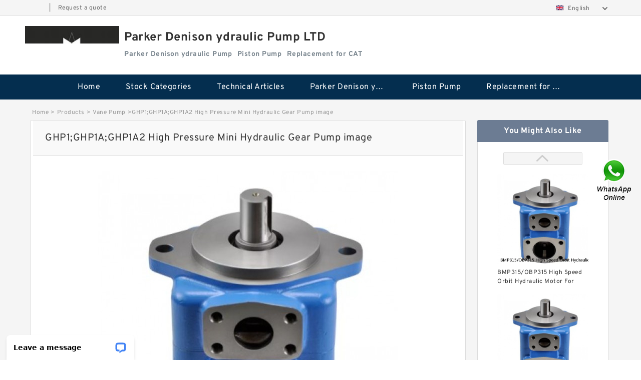

--- FILE ---
content_type: text/html; charset=UTF-8
request_url: https://www.dhaunsch.com/pic-721323.html
body_size: 11940
content:
<!DOCTYPE html PUBLIC "-//W3C//DTD XHTML 1.0 Transitional//EN" "http://www.w3.org/TR/xhtml1/DTD/xhtml1-transitional.dtd">
<html xmlns="http://www.w3.org/1999/xhtml" lang="en">
<head>

<meta http-equiv="Content-Type" content="text/html; charset=utf-8" />
<meta name="viewport" content="width=device-width, initial-scale=1.0, user-scalable=no, minimum-scale=1.0, maximum-scale=1.0"/>
<title>GHP1;GHP1A;GHP1A2 High Pressure Mini Hydraulic Gear Pump - Parker Denison ydraulic Pump LTD</title>
<meta name="keywords" content="GHP1;GHP1A;GHP1A2 High Pressure Mini Hydraulic Gear Pump, China Vane Pump manufacturer, Vane Pump supplier, Vane Pump for sale" />
<meta name="description" content="Buy GHP1;GHP1A;GHP1A2 High Pressure Mini Hydraulic Gear Pump from Parker Denison ydraulic Pump LTD，Vane Pump Distributor online Service suppliers." />
<link type="text/css" rel="stylesheet" href="/media/sets/m1-jixie1/common.css?v=2022052402" />
<link type="text/css" rel="stylesheet" href="/media/sets/m1-jixie1/msma.css?v=2022052402" /><link type="text/css" rel="stylesheet" href="/media/sets/m1-jixie1/shop.css?v=2022072601" />
<link type="text/css" rel="stylesheet" href="/media/sets/m1-jixie1/bootstrap.min.css" /></head>

<body>
<div class="lang-select">
<div class="container">
    <div class="lang-inner fl-clr">
        <ul>
            <li><span></span>|</li>
            <li><a href="/contactnow.html" rel="nofollow">Request a quote</a></li>
        </ul>
        <div class="select-flag" data-role="selectParent">
            <div class="select-box fl-clr" data-role="ShowParent">
                <span class="selectTxt" data-role="SearchShow"><img src="/media/langflags/en.png" width="16" height="11" />English</span>
                <i></i>
            </div>
            <div class="selectMenu" style="display:none;" data-role="ListType">
                <a href="https://www.dhaunsch.com/"><img src="/media/langflags/en.png" width="16" height="11" />English</a>            </div>
        </div>    </div>
</div>
</div>
<!--lang-select-->
<div class="header">
    <div class="head container">
        <div class="logo">
        <div class="col-xs-3 col-sm-2">
            <a href="/" class="shop-logo" title="Parker Denison ydraulic Pump LTD"><img src="https://www.dhaunsch.com/uploaded_images/39392.jpg" alt="Parker Denison ydraulic Pump LTD" /></a>
            </div>
            <div class="logo-right col-xs-9 col-sm-10">
                <span class="company-name">
                                <h1>Parker Denison ydraulic Pump LTD</h1>
                                </span>
                <span class="company-intro">
                                                                                <strong>Parker Denison ydraulic Pump</strong> &nbsp;
                                        <strong>Piston Pump</strong> &nbsp;
                                        <strong>Replacement for CAT</strong> &nbsp;
                                                        </span>
            </div>
        </div>
    </div>
    <!--head-->
</div>
<!--header--><div class="content">
<div class="nav">
       
            <ul>
                <li><a href="/">Home</a></li>
                <li><a href="/products.html">Stock Categories<!--<i></i>--></a>
                    <ul class="nav-list">
                                                <li><a href="https://www.dhaunsch.com/parker-denison-ydraulic-pump/">Parker Denison ydraulic Pump</a></li>
                                                                                                <li><a href="https://www.dhaunsch.com/piston-pump/">Piston Pump</a></li>
                                                                                                <li><a href="https://www.dhaunsch.com/replacement-for-cat/">Replacement for CAT</a></li>
                                                                                                <li><a href="https://www.dhaunsch.com/sauer-ydraulic-pump/">Sauer ydraulic Pump</a></li>
                                                                                                <li><a href="https://www.dhaunsch.com/vane-pump/">Vane Pump</a></li>
                                                                                                <li><a href="https://www.dhaunsch.com/water-pump/">Water Pump</a></li>
                                                                                                <li><a href="https://www.dhaunsch.com/yuken-hydraulic-pump/">Yuken Hydraulic Pump</a></li>
                                                                                                <li><a href="https://www.dhaunsch.com/original-hydraulic-pump/">Original Hydraulic Pump</a></li>
                                                                                                <li><a href="https://www.dhaunsch.com/kawasaki-ydraulic-pump/">Kawasaki ydraulic Pump</a></li>
                                                                                                <li><a href="https://www.dhaunsch.com/gear-pump/">Gear Pump</a></li>
                                                                                                <li><a href="https://www.dhaunsch.com/for-komatsu/">For Komatsu</a></li>
                                                                                                <li><a href="https://www.dhaunsch.com/eaton-vickers-ydraulic-pump/">Eaton Vickers ydraulic Pump</a></li>
                                                                                                <li><a href="https://www.dhaunsch.com/hydraulic-motor/">Hydraulic Motor</a></li>
                                                                                                <li><a href="https://www.dhaunsch.com/for-rexroth/">For Rexroth</a></li>
                                                                    </ul>
                </li>
                                    <li><a href="/news/">Technical  Articles</a></li>
                                                                                                <li><a href="https://www.dhaunsch.com/parker-denison-ydraulic-pump/">Parker Denison ydraulic Pump</a></li>
                                                                                                                        <li><a href="https://www.dhaunsch.com/piston-pump/">Piston Pump</a></li>
                                                                                                                        <li><a href="https://www.dhaunsch.com/replacement-for-cat/">Replacement for CAT</a></li>
                                                                                                                                                                                                                                                                                                </ul>
        <div class="dianji"><img src="/media/sets/m1-jixie1/t5.png"></div>
        <div class="there">
        	<div class="gbi">✖</div>
            <div class="thger">
                <p><a href="/">Home</p>
                <p><a href="/products.html">Stock Categories</a></p>
                                    <p><a href="/news/">Technical  Articles</a></p>
                                                                                                <p><a href="https://www.dhaunsch.com/parker-denison-ydraulic-pump/">Parker Denison ydraulic Pump</a></p>
                                                                                                                        <p><a href="https://www.dhaunsch.com/piston-pump/">Piston Pump</a></p>
                                                                                                                        <p><a href="https://www.dhaunsch.com/replacement-for-cat/">Replacement for CAT</a></p>
                                                                                                                                                                                                                                                                                                </div>
        </div>
     </div>
    <!--nav--><div class="container">
        <div class="crumb">
            <p><a href="/">Home</a>&gt;<a href="/products.html">Products</a>&gt;<a href="https://www.dhaunsch.com/vane-pump/">Vane Pump</a>&gt;<span>GHP1;GHP1A;GHP1A2 High Pressure Mini Hydraulic Gear Pump image</span></p>

        </div>
        <!--crumb-->
        <div class="product-img fl-clr">
            <div class="img-detail col-xs-12 col-sm-8 col-md-9">
                <div class="title">GHP1;GHP1A;GHP1A2 High Pressure Mini Hydraulic Gear Pump image</div>
                <div class="photo-show fl-clr">
                    <div class="img-tab">
                        <div class="big-box">
                            <ul>
                                <li class="current"><span><img src="https://www.dhaunsch.com/uploaded_images/t37974-ghp1-ghp1a-ghp1a2-high-pressure-mini-hydraulic-gear-pump.jpg" alt="GHP1;GHP1A;GHP1A2 High Pressure Mini Hydraulic Gear Pump #1 image" /></span></li>
                            </ul>
                        </div>
                        <div class="small-box">
                            <ul>
                                <li class="current"><img src="https://www.dhaunsch.com/uploaded_images/m37974-ghp1-ghp1a-ghp1a2-high-pressure-mini-hydraulic-gear-pump.jpg" alt="GHP1;GHP1A;GHP1A2 High Pressure Mini Hydraulic Gear Pump #1 small image" /></li>
                            </ul>
                        </div>
                    </div>
                </div>
                <div class="back-page"><a href="https://www.dhaunsch.com/vane-pump/721323.html"><i></i>Back to product page</a></div>
            </div>
            <div class="img-intro col-xs-12 col-sm-4 col-md-3">
                <div class="title">You Might Also Like</div>
                <div class="photo-list photo-big">
                    <div class="scrollArea">
                        <div class="img-list">
                            <ul>
                                <li><a href="https://www.dhaunsch.com/pic-721331.html" title="BMP315/OBP315 High Speed Orbit Hydraulic Motor For Drilling Machine"><img src="https://www.dhaunsch.com/uploaded_images/d37982-bmp315-obp315-high-speed-orbit-hydraulic-motor-for-drilling-machine.jpg" alt="BMP315/OBP315 High Speed Orbit Hydraulic Motor For Drilling Machine" /><i>BMP315/OBP315 High Speed Orbit Hydraulic Motor For Drilling Machine</i></a></li>
                                <li><a href="https://www.dhaunsch.com/pic-721330.html" title="Replacement Poclain Hydraulic Motor Parts MS25 Cam Ring Stator"><img src="https://www.dhaunsch.com/uploaded_images/d37981-replacement-poclain-hydraulic-motor-parts-ms25-cam-ring-stator.jpg" alt="Replacement Poclain Hydraulic Motor Parts MS25 Cam Ring Stator" /><i>Replacement Poclain Hydraulic Motor Parts MS25 Cam Ring Stator</i></a></li>
                                <li><a href="https://www.dhaunsch.com/pic-721329.html" title="China Eaton Char-lynn BMT/OMT 400CC Orbit Hydraulic Motor for Concrete Mixer"><img src="https://www.dhaunsch.com/uploaded_images/d37980-china-eaton-char-lynn-bmt-omt-400cc-orbit-hydraulic-motor-for-concrete-mixer.jpg" alt="China Eaton Char-lynn BMT/OMT 400CC Orbit Hydraulic Motor for Concrete Mixer" /><i>China Eaton Char-lynn BMT/OMT 400CC Orbit Hydraulic Motor for Concrete Mixer</i></a></li>
                                <li><a href="https://www.dhaunsch.com/pic-721328.html" title="101-1086-009/101-1086 BMPH250 Vibrating Motor Hydraulic"><img src="https://www.dhaunsch.com/uploaded_images/d37979-101-1086-009-101-1086-bmph250-vibrating-motor-hydraulic.jpg" alt="101-1086-009/101-1086 BMPH250 Vibrating Motor Hydraulic" /><i>101-1086-009/101-1086 BMPH250 Vibrating Motor Hydraulic</i></a></li>
                                <li><a href="https://www.dhaunsch.com/pic-721327.html" title="BMP250 Motor Drive shaft Hydraulic Orbit Motor"><img src="https://www.dhaunsch.com/uploaded_images/d37978-bmp250-motor-drive-shaft-hydraulic-orbit-motor.jpg" alt="BMP250 Motor Drive shaft Hydraulic Orbit Motor" /><i>BMP250 Motor Drive shaft Hydraulic Orbit Motor</i></a></li>
                                <li><a href="https://www.dhaunsch.com/pic-721326.html" title="BK10 Static Wet Hydraulic Brake for Elevating Work Platforms"><img src="https://www.dhaunsch.com/uploaded_images/d37977-bk10-static-wet-hydraulic-brake-for-elevating-work-platforms.jpg" alt="BK10 Static Wet Hydraulic Brake for Elevating Work Platforms" /><i>BK10 Static Wet Hydraulic Brake for Elevating Work Platforms</i></a></li>
                                <li><a href="https://www.dhaunsch.com/pic-721325.html" title="Replacement Shimadzu SGP1 Forklift Parts Hydraulic Pump"><img src="https://www.dhaunsch.com/uploaded_images/d37976-replacement-shimadzu-sgp1-forklift-parts-hydraulic-pump.jpg" alt="Replacement Shimadzu SGP1 Forklift Parts Hydraulic Pump" /><i>Replacement Shimadzu SGP1 Forklift Parts Hydraulic Pump</i></a></li>
                                <li><a href="https://www.dhaunsch.com/pic-721324.html" title="CBTL CBT Series Hydraulic Double Gear Pump"><img src="https://www.dhaunsch.com/uploaded_images/d37975-cbtl-cbt-series-hydraulic-double-gear-pump.jpg" alt="CBTL CBT Series Hydraulic Double Gear Pump" /><i>CBTL CBT Series Hydraulic Double Gear Pump</i></a></li>
                                <li><a href="https://www.dhaunsch.com/pic-721323.html" title="GHP1;GHP1A;GHP1A2 High Pressure Mini Hydraulic Gear Pump"><img src="https://www.dhaunsch.com/uploaded_images/d37974-ghp1-ghp1a-ghp1a2-high-pressure-mini-hydraulic-gear-pump.jpg" alt="GHP1;GHP1A;GHP1A2 High Pressure Mini Hydraulic Gear Pump" /><i>GHP1;GHP1A;GHP1A2 High Pressure Mini Hydraulic Gear Pump</i></a></li>
                                <li><a href="https://www.dhaunsch.com/pic-721322.html" title="CBT-F410;CBT-F412.5;CBT-F416;CBT-F420;CBT-F425;CBT-F432 Mini CBT Gear Pump"><img src="https://www.dhaunsch.com/uploaded_images/d37973-cbt-f410-cbt-f412-5-cbt-f416-cbt-f420-cbt-f425-cbt-f432-mini-cbt-gear-pump.jpg" alt="CBT-F410;CBT-F412.5;CBT-F416;CBT-F420;CBT-F425;CBT-F432 Mini CBT Gear Pump" /><i>CBT-F410;CBT-F412.5;CBT-F416;CBT-F420;CBT-F425;CBT-F432 Mini CBT Gear Pump</i></a></li>
                            </ul>
                        </div>
                    </div>
                    <div class="next-btn">
                        <a href="javascript:void(0)" class="prev"></a>
                        <a href="javascript:void(0)" class="next"></a>
                    </div>
                </div>
            </div> 
        </div>        <!--product-img-->
        <div class="product-detail">
            <div class="title"><h2>                                                                                                                                                                                                    GHP1;GHP1A;GHP1A2 High Pressure Mini Hydraulic Gear Pump Details
                        </h2></div>
            <ul>
                                                                                                                                                                                                    <li class="specifications-list"><label>Port Orientation - Shaft End:</label><span>0.875 in</span></li>
                                        <li class="specifications-list"><label>Major Diameter [Max:</label><span>13 Tooth Splined</span></li>
                                        <li class="specifications-list"><label>Pressure Port Size, Cover End:</label><span>2520VQ</span></li>
                                        <li class="specifications-list"><label>Port Orientation - Cover End:</label><span>1 3/8 in</span></li>
                                        <li class="specifications-list"><label>Shaft Dia.:</label><span>Double</span></li>
                                        <li class="specifications-list"><label>Pressure Port Size, Shaft End:</label><span>Buna-N</span></li>
                                        <li class="specifications-list"><label>Shaft End Pressure [Max:</label><span>2700</span></li>
                                        <li class="specifications-list"><label>Shaft Type:</label><span>0.715 in</span></li>
                                        <li class="specifications-list"><label>Pilot Type:</label><span>SAE B, 2 Bolt</span></li>
                                        <li class="specifications-list"><label>GPM @ 1,800 rpm, Cover End:</label><span>Single Shaft Seal</span></li>
                                        <li class="specifications-list"><label>Seal Material:</label><span>16/32</span></li>
                                        <li class="specifications-list"><label>Max. RPM [Max:</label><span>2700</span></li>
                                        <li class="specifications-list"><label>Controlled Flow Rate:</label><span>2700</span></li>
                                        <li class="specifications-list"><label>Relief Valve Setting:</label><span>N/A</span></li>
                                        <li class="specifications-list"><label>Port Type:</label><span>5 gal/min @ 1200 rpm, 7.5 gal/min @ 1800 rpm</span></li>
                                        <li class="specifications-list"><label>Model No.:</label><span>0.873 in</span></li>
                                        <li class="specifications-list"><label>Mounting:</label><span>0.872 in</span></li>
                                        <li class="specifications-list"><label>Shaft End Flow @ RPM:</label><span>N/A</span></li>
                                        <li class="specifications-list"><label>Integral Valve Configuration:</label><span>N/A</span></li>
                                        <li class="specifications-list"><label>Rotation:</label><span>N/A</span></li>
                                        <li class="specifications-list"><label>Cover End Pressure [Max:</label><span>12 gal/min @ 1200 rpm, 18 gal/min @ 1800 rpm</span></li>
                                        <li class="specifications-list"><label>GPM @ 1,800 rpm, Shaft End:</label><span>2520VQ12A5-11CC20LH</span></li>
                                        <li class="specifications-list"><label>Shaft Seal Type:</label><span>3000</span></li>
                                        <li class="specifications-list"><label>Mounting Flange:</label><span>3000</span></li>
                                        <li class="specifications-list"><label>Minor Diameter [Max:</label><span>7.5</span></li>
                                        <li class="specifications-list"><label>Pump Series:</label><span>18</span></li>
                                        <li class="specifications-list"><label>Shaft Length:</label><span>w/o Integral Valves</span></li>
                                        <li class="specifications-list"><label>Shaft Key:</label><span>Outlet 45° CW from Inlet</span></li>
                                        <li class="specifications-list"><label>Cover End RPM [Max:</label><span>Outlet Inline w/Inlet</span></li>
                                        <li class="specifications-list"><label>Port Size:</label><span>3/4 in Flange</span></li>
                                        <li class="specifications-list"><label>Manufacturer Part No.:</label><span>1 in Flange</span></li>
                                        <li class="specifications-list"><label>Weight:</label><span>1.1</span></li>
                        </ul>
        </div>
        <!--product-detail-->

        <div class="contact-us">
            <div class="title"><h3>Contact Us</h3></div>
            <div class="contact-info fl-clr">
                <div class="left-list col-xs-12 col-sm-12 col-md-4">
                    <img src="https://www.dhaunsch.com/uploaded_images/39392.jpg" alt="" />
                    <dl>
                        <dt>Parker Denison ydraulic Pump LTD</dt>
                    </dl>
                </div>
                <div class="right-list col-xs-12 col-sm-12 col-md-8">
                    <form action="/contactsave.html" id="form-inquiry" method="POST">
                    <ul class="fl-clr">
                        <li><label><i>*</i>Email</label><input type="text" class="txt1" id="email" name="email" value="" placeholder="Please Enter your Email Address" /></li>
                        <li><label><i></i>To</label>Parker Denison ydraulic Pump LTD</li>
                        <li><label><i>*</i>Subject</label><input type="text" class="txt1 txt-val" id="subject" name="subject" value="Inquiry About GHP1;GHP1A;GHP1A2 High Pressure Mini Hydraulic Gear Pump" /></li>
                        <li class="fl-clr"><label><i></i>Quick question</label><div class="select fl-clr">
                            <ul class="fl-clr">
                                <li class="select">
                                    <a class="select-box" id="slt2" onclick="boxOut(2)">
                                        <span class="selectTxt" id="selectTxt2">Quick question</span>
                                        <i class="select-btn"><a href="javascript:void(0)" class="search-btn"></a></i>
                                    </a>
                                    <span class="selectMenu" id="selectMenu2" style="display:none;">
                                       <a href="javascript:void(0)" onclick="getvalue('Quick question','2')">Quick question</a>
                                       <a href="javascript:void(0)" onclick="getvalue('I&#039;m very interested in your products; could you send me some detail reference information?','2')">I'm very interested in your products; could you send me some detail reference information?</a>
                                       <a href="javascript:void(0)" onclick="getvalue('Please send me detail product specification, thank you!','2')">Please send me detail product specification, thank you!</a>
                                       <a href="javascript:void(0)" onclick="getvalue('May I be an agency of your products,and what&#039;s yourterms?','2')">May I be an agency of your products,and what's yourterms?</a>
                                       <a href="javascript:void(0)" onclick="getvalue('We intend to purchase this product, would you please send me the quotation and minimum order quantity?','2')">We intend to purchase this product, would you please send me the quotation and minimum order quantity?</a>
                                    </span>
                                </li>
                            </ul>
                        </div>
                        <div class="tips">&nbsp;<em>This feature is Quick question function, select the corresponding question types, automatically enter the corresponding problem, remove your trouble of typing<i></i></em></div></li>
                        <li class="area-li"><label><i>*</i>Message</label>
                        <textarea class="area" id="area" name="message" placeholder="For the best results, we recommend including the following details:
-Self introduction
-Required specifications
-Inquire about price/MOQ"></textarea></li>
                    </ul>
                    <div class="send-btn"><a href="">Send Now</a></div>
                    </form>
                </div>
            </div>
        </div>    </div>
    <!--container-->
</div>
<!--content-->
<div style="clear:both; height:60px; width:100%;background-color:#f5f5f5;">&nbsp;</div>

<div class="footer">
<div class="container">
    <div class="foot">
        <ul class="col-xs-12 col-sm-12 col-md-6">
            <li><a href="/aboutus.html" rel="nofollow">About Us</a>|</li>
            <li><a href="/contactus.html" rel="nofollow">Contact Us</a>|</li>
            <li><a href="/directory.html">Site Map</a></li>
            <li><a href="/sitemap/product.xml">Sitemaps</a></li>
        </ul>
<p class="col-xs-12 col-sm-12 col-md-6">Parker Denison ydraulic Pump LTD. Copyright © 2017 - 2026 All Rights Reserved.</p>
    </div>
</div>
</div>   <div class="nav nav-fixed">
        <div class="navwidth">
            <ul>
                <li><a href="/">Home</a></li>
                <li><a href="/products.html">Stock Categories<!--<i></i>--></a>
                    <ul class="nav-list" style="width:228px;">
                                                <li><a href="https://www.dhaunsch.com/parker-denison-ydraulic-pump/">Parker Denison ydraulic Pump</a></li>
                                                                                                <li><a href="https://www.dhaunsch.com/piston-pump/">Piston Pump</a></li>
                                                                                                <li><a href="https://www.dhaunsch.com/replacement-for-cat/">Replacement for CAT</a></li>
                                                                                                <li><a href="https://www.dhaunsch.com/sauer-ydraulic-pump/">Sauer ydraulic Pump</a></li>
                                                                                                <li><a href="https://www.dhaunsch.com/vane-pump/">Vane Pump</a></li>
                                                                                                <li><a href="https://www.dhaunsch.com/water-pump/">Water Pump</a></li>
                                                                                                <li><a href="https://www.dhaunsch.com/yuken-hydraulic-pump/">Yuken Hydraulic Pump</a></li>
                                                                                                <li><a href="https://www.dhaunsch.com/original-hydraulic-pump/">Original Hydraulic Pump</a></li>
                                                                                                <li><a href="https://www.dhaunsch.com/kawasaki-ydraulic-pump/">Kawasaki ydraulic Pump</a></li>
                                                                                                <li><a href="https://www.dhaunsch.com/gear-pump/">Gear Pump</a></li>
                                                                                                <li><a href="https://www.dhaunsch.com/for-komatsu/">For Komatsu</a></li>
                                                                                                <li><a href="https://www.dhaunsch.com/eaton-vickers-ydraulic-pump/">Eaton Vickers ydraulic Pump</a></li>
                                                                                                <li><a href="https://www.dhaunsch.com/hydraulic-motor/">Hydraulic Motor</a></li>
                                                                                                <li><a href="https://www.dhaunsch.com/for-rexroth/">For Rexroth</a></li>
                                                                    </ul>
                </li>
                                    <li><a href="/news/">Technical  Articles</a></li>
                                                                                                <li><a href="https://www.dhaunsch.com/parker-denison-ydraulic-pump/">Parker Denison ydraulic Pump</a></li>
                                                                                                                        <li><a href="https://www.dhaunsch.com/piston-pump/">Piston Pump</a></li>
                                                                                                                        <li><a href="https://www.dhaunsch.com/replacement-for-cat/">Replacement for CAT</a></li>
                                                                                                                                                                                                                                                                                                </ul>
            <div class="dianji"><img src="/media/sets/m1-jixie1/t5.png"></div>
        <div class="there">
        	<div class="gbi">✖</div>
            <div class="thger">
                <p><a href="/">Home</p>
                <p><a href="/products.html">Stock Categories</a></p>
                                    <p><a href="/news/">Technical  Articles</a></p>
                                                                                                <p><a href="https://www.dhaunsch.com/parker-denison-ydraulic-pump/">Parker Denison ydraulic Pump</a></p>
                                                                                                                        <p><a href="https://www.dhaunsch.com/piston-pump/">Piston Pump</a></p>
                                                                                                                        <p><a href="https://www.dhaunsch.com/replacement-for-cat/">Replacement for CAT</a></p>
                                                                                                                                                                                                                                                                                                </div>
        </div>
        </div>
     </div>
<div class="container"><script charset="utf-8" language="javascript" type="text/javascript" src="/media/sets/m1-jixie1/jquery.min.js"></script>
<script charset="utf-8" language="javascript" type="text/javascript" src="/media/sets/m1-jixie1/qazy.js"></script>
<script charset="utf-8" language="javascript" type="text/javascript" src="/media/sets/m1-jixie1/jquery.cookie.min.js"></script>
<script charset="utf-8" language="javascript" type="text/javascript" src="/media/sets/m1-jixie1/jquery.base64.min.js"></script>
<script>
	$(function(){
		$(".dianji").click(function(){
			if($(".there").is(":hidden")){
				$(".there").show();
			}else{
				$(".there").hide();
			}
		})	
		$(".gbi").click(function(){
			$(".there").hide();
		})	
	})
</script>
<script charset="utf-8" language="javascript" type="text/javascript" src="/media/sets/m1-jixie1/product.js?t=201707191624"></script>
<!-- Start of LiveChat (www.livechat.com) code -->
<script>
window.__lc = window.__lc || {};
window.__lc.license = 11450548;
;(function(n,t,c){function i(n){return e._h?e._h.apply(null,n):e._q.push(n)}var e={_q:[],_h:null,_v:"2.0",on:function(){i(["on",c.call(arguments)])},once:function(){i(["once",c.call(arguments)])},off:function(){i(["off",c.call(arguments)])},get:function(){if(!e._h)throw new Error("[LiveChatWidget] You can't use getters before load.");return i(["get",c.call(arguments)])},call:function(){i(["call",c.call(arguments)])},init:function(){var n=t.createElement("script");n.async=!0,n.type="text/javascript",n.src="https://cdn.livechatinc.com/tracking.js",t.head.appendChild(n)}};!n.__lc.asyncInit&&e.init(),n.LiveChatWidget=n.LiveChatWidget||e}(window,document,[].slice))
</script>
<noscript><a href="https://www.livechat.com/chat-with/11450548/" rel="nofollow">Chat with us</a>, powered by <a href="https://www.livechat.com/?welcome" rel="noopener nofollow" target="_blank">LiveChat</a></noscript>
<!-- End of LiveChat code -->

<div style="position:fixed;z-index:999;cursor:pointer;right: 14px;top: 50%;transform: translateY(-50%);">
            <a href="javascript:window.location='https://api.whatsapp.com/send?phone=+6584259876&text='+document.title+' From '+document.URL" title="Contact Us">
            <div class="footer_webim">
                <img src="[data-uri]
FUlEQVR4Xu1cCZhVxZU+b9+6Xy/QzY4NNCCfIIugY0hURP0wgktwC5+KjsaNmJiQhMlMyKhZvgnB
xIkQ4xIn0SyKe0aNikFwRTQiIkKDLAJCN72/7tdvf3f+v27dx+u2sXnvNej49YX67r11T1Wd89ep
U6dO1WuRvqsPgS8kAoZhnIN0F1IN0qGuNnxYhXRHKpUa8XkAwnY0mYDgb6G9qTm3aaBEFqcAz+F0
OtM519MLBY4KYABqDdIp5NdmO9hkLBWV9mSb7A3tkv2RvdKRCokYhrgdAennHShVRSOlxFMqPof/
YDmAZ+AfANxvt9kH9wIGOVVxRAEDSPcjXYUkdrtdMRaKt8oHLe/Kq3Wr5KPoNtkZ2S4NiQMSS3aY
QAAJgupyuKXEVSLDPCNkuK9avlx+hhzfb7JU+gapelinrnct6E/OSeoCiI8YYBAmgaHjpPAEqyna
IC98/L/y2Md/lh3RGulIt4nH6ZIid1D8Tr+47C6IQVAJmkgqnZRIKiyhRAvuCfEYXhnsHiYz+s2S
ucMvl1ElY026VErVj3TEZMnG94g0kkwmjXQ6LS4XQEgb8vSeR2XZtl/IjvhW8bh8UuoqBVAlgIda
kgYJ7uDErgyVaZoMwwFlS4vNzneHxABec6xZ2uMdUiYDZN7QK+TGcYvE7fRIKpFEYZs4HI556KC/
FqBAPRbtdcASiYQCy+12K626bcO/yeP7H5JSv0/Kff3FYwsICABLls2GFnZlhMON2mkOUmW4gIlD
kraUtMWbpLatQSYWnSC3Hr9EplScLOlkWlJGip20COWW9Ch5ngS9Clg2WLtCH8r1r82X92PvyMji
4eK0u6FFGiQDupRl/E3eAZoyc2AJYBF0m5mhtM60b/qCOvLbx+GdYk845b8m/07OO+ZiSSVTJmhO
10wM0VV5YvKpxXoNsHjc1CyPxy2bmzbIZS/PlUajHramSpKwR4YNGpMRms1+QqeyvpKS9FkY6Ufi
jFGsLhc6oT5WK41trfKLKcvksuqrTdDSKfDh6TXZshF09kYvQLM+gN0Sr8crW5rfl0tXfU0abLVS
XTwCs19cCW4OL1MGKBAysjQmoznmgwmuZc3MPEt6Q2kmNVAkCrek3NFfUj6Rm9+6Sbzilwurvy7J
SFLi8bgBs9DroBVcIYD6CgB72evySGP8gFzy/Fz5Z2SdjCsfKUYKghEmbaOSRtK0XcDKDbfBHH5Z
XZZB5VO6UdPQxqlhC1K30y110XppD0fkyZnPyYmV06Uj0kEta4SD2783lMKqo2DAotEoLJJdXB6X
fO+Vm2T5h8tkQuUoTo7msAJYTrtTmuKN0h5tg2IVSdqWkBKvB05puXILOqOm1FGr4aFF7YQtwKNb
siO0U6o8o+Wl2W+KB/oWS8Q4+ZRhImjpLdAsq5pXfbFYbCGHIsF6ZfdquWvzctisgcK8JHynNOwJ
vYKPQnukVCrl55OWyV9PeVTuOelBqYCT3hQ+AJok7E7n1F1eVxrVBpKiBegdcDcG+QbLxubN8vO3
fywOl0McmFWhhc15CXeIQgVpWLgjbLgcLjGAymmPnyw1kc0yvKhSIIrSEhcYro83i08qZMWMx2RS
5aQMG49uf1Tmv3KpVJcMVh57JzvVw4jsOor5btXRnmiX9g6RlXNWysT+0yQajdA/uwLD88HeAC5v
DYtEIgsNjDuX2yWPbHtY3mxYDz+rRMIp9ryBmUqkNRmRhnCb3Db5JwosA1N+GjMYr3OGzZFq/0hp
irWA1rRHMXxjSuE5gZRE4nN2Yn6nd2gXNSyJlEDbXptXmlOt8tsNd6lh7bArLXugN8BiHXkDlkwl
l1K76DDev+kecXvAX9KmBIetVx5+U0dIppVNl69WnaP4TXESQD6Hlw8Fvj7yStnf2qZsGIeXQZeA
wsNzTyUSio75mFQOPlvDl3R6OBIsdgSBTMPnKHd65dmdz8rWls16cuktuAoATM10mJ3WHVgr79Vt
kWJ7QDFLu0VPPg4hEzC6pw4+WYJYBil7Q4G0hrD87OHnShCRieZYSGkZNSoN1UxCE1PQjiRAMJOZ
x2cCk+AzAct8J1hmZ8RB63Nh1ozXyUu7VovhQD5o29vbn+oN2PLSMDS+WC1m4MU9v/3viDY0isNw
QggKBkH18ABGUuIoV3ya0QU4GTrKkIAWjet/rMwbcYXUhdoBNrRKaYmpKQfvptaw7sxQZDsZOjPf
fMdwR9tOrD0dKZs8seUJ6YBNg5Flu+f2BmB5Oa7QkpsYfuFM+F7DJuUFYKmsZiybw65WiWSeziUF
UYBxOKr1oQken31ur4wMwgVJsKxeXfboi1nRxE86vqw7jXbYosNpl+3hzRKOtsO5rZBY9tq1AOTy
0jAIXEFjWheplZ31OxF6ISJAh+Bw6MH4mutBkf3hfRn2LGeTw8rn98relj2yfMMyKYZPlk5DCwCa
kdCJz90lAKLyee+S0phs8B+dJOJ3OeUjtP1+w1Zxup2d16JHGzC257I5YbBrZUfbDnHCfaCRp9ak
aMeAFD0FFxbJq3e9LrXttSrSQIPO5ISTeaD9gFz993+V3W27pAhGOq6GnKomc+ezlWijVOKo03d2
CMswTz3jrtb3nL0Z2YgY8t7+d5X60zY2NTXNLwArVTQ/DWNJqH99qAGuA8LKDgemdA47KhqGJOwH
1tswvh7Z2LhB1ux+Cb2spncIhQW6zyMPbfqrvFDzovQvDZizHcYlF1IElHdqIY21SnjmqoGTibKD
vJOGtDrPpDHz1ExLpMHD3tbdahamCwR/bMBRB6ylpcVh045mSwRgcfThHzUL8QplsxIqJeFpY9EE
w/Krdb9G5LQVAPqVUPFIXGaNOFuGVg6R1nAUWqFnR+UWmLMlBVYTiHqndukJpcvdNPiaXn+jkrFO
2rSWVJtarlrxtaMOWGlpqWnFaWCVeeVw4ILajLFTAHMmNA1w0A/XY+9bcs/au8XtdakgRXtHu4yp
HCNLpy+VSHNKoskE8qmZejjqIcZqD5msYZhNk1UulUZ0hOtZqn0vXvkPSTDqtSEEnRU9sINBB95V
cFDnu+Bu+EqdsviNxbAnG6Q0WKbC0e2t7XLx+Etk4eSbJdSEcIw9pTSy60X3hdVFEnFoWxKxe5XT
IwQqDERfEe1bFzqytceCPRDkBZiqE8yUB/qJHW6EipYCKW5GcDJwQnArUbSgxycJV0Kue+FaaUk0
STBQrIRPwfDdctZtMn/CfAk1xiQq2OxwwItCeTM5xIn621IRzIxOCUUT0oywTRrOqNuJdtCeo5uk
jDP3RMBauVdHdzgi0um/fGaA0Rb1L6+Uga5BSnAbGExDxbh3gdGl3gmiDf4QbUh5SUDW1q2TRSsX
id1tF7/bL+F4WHw2vyybfad894TvSFtLHNtwHYh+EAyC5ZCWWESGuqpkxZyH5a5Tl8tJ/aZLc1sE
wIXFibpdAFjRElwmPiOpoQheqjH0bVBpdmZZWRnXYQVd+WrY6gRmtWHFQ2R0v9Gw+5yByJQ5FO0E
SicyTcMPsaSsf0Du23i/3P7aUnHDtvmwgxQBIAFbkfzyrKXyx9kPoAOqpLaxFdoGjTMAXsIvS0/7
lcwefZ5cP/VGeWLu4/LAmQ/KuJLjpa6hDaC3K2ANpVHKHigQY+jEoqBPTho0TYwo+ctX1M745lUL
eusOzoqlzjKpKj8GAUF0JmyaCz3LIYId6c4JebRrxfC3ghUe+eHaf5ffb7hX3D439iY9EolH1FbZ
FRMulzXzXpaFU78v/lS5xA645Mdf/pFcMPYCiSFME+uISqWrQi6feJm8dPFq+c0Zv5UhviqJJGN0
GdQqQ4GGzorDe63yHSMDgwMwYyNMTiZ74cpraRQMBp8KtcKlwPWlISfKn2v+BNDsiAyAaQ5AGm/t
enTmESB7/UoDr1l1LUI5Ublx8k3ihH2KQehUNCpDigbLkhlLZP5xV8m25q1yPjQrEY9norexVAwz
AOyiq0hunHoDoiQuufYf3wA4XjWjUsVZPzv0hLKpEnDDz0OMH+vRf/YCXvk5rqbNN2NY54yeI8NL
hkvciJoGGMaYE4Gd924Sh0y5txj2r1gWvPItWbTm+xh8EfF6vcrOMKyciCfkuIpxcv7Y87BepbAc
UpgM0CFWUq4MrhbsUSICroacHTR2aHmEbgo2jS6cMFeFqg10oGHYZnymgIHxGdEYNKJ4mJw9cqa0
xhJKKBuEskMCMt5dcuAbJ4F+nmIZXF4qSzYulQv+doGs3feG2vxFZBQ2yQlv3YyFqaAIgOeMmQGM
hh2BS15P7nxUfEVEDG07oV0um7QlwjK5eIp8afB0SSDcRDckWFpcsMFXs2++qBcVFa1W+9dwThdM
+LYEnYh5YXMDMGG2gpH/1GQO2aArINX9B8jqxn/Iuc9+Vf7jjR9iT3Or2vClphIoJrWhq49O8Jkz
L4G8D3bwn03rpTJQBpOASAiyk0hh2K+rxl8u5f4KteJAfq8dHyjIEiKmPx4e+kZGHhau+abcUbNc
xvcbjOFJO3Y4XWESOQBuB8LZ+9tCMgDHm84afK7MHXGRTB4wWSq8A/SO+MH66jsOyB82/0l+tuFH
Ul7shwPtw7DFhgu0cB82Vqrdx8oL566UUneFcniLAt7D4ubwOT4cykPQtIfbDZ/bJw04RzH7hRlS
l9wDzYE3n1mSfBqvZkyL27Z0zDnLhjCcasNYd8ImjQkeL5NKTpCzh8+SIcGhED4sb+17Wx7D4ZYN
rW/JQH+5BHDyhwFLdlAMs+Guhjp5/MxHZPaoCyWMdarL7Vzscbt+WoCInYoWjHwkGqlBXGqMD4dN
7q+5W77z9vUysmRE1iTZzQ73IblngBFDGsB14LxYYzSEKEgU3r9bAg4MecyqbYk2+FkeGYBVhsNw
qUmBQnDC2NS4U26qXiBLv7JMYhGEDNELfl/vHhnIy63IlheM4jiODYIlZF39G+JDnN+LeBcWPoqM
XnauFxfvAcT6g0VF6tgAweORA9ZdHhgmbqxhVdwNuulGWzRvNc27ZWblTLnlxJ8jgouQENr3+wK5
N94DswUDhjjTEA9mt49ad8iaA8/KwOJK5W1jTjMB42pcX5kQSxcf7VA6aO1WBtxFOE9m1nNwD9Pc
9ySgNS07ZGJwstx7yu/VAT0eE8CM+0SuHXU49IUDRqkwM73a8JKEsMk80jNWhXh4OI5LIg4x5bNB
I3qru+mXeW1uHEaJAKztMjV4stw3/Q9weo8Rujr6TMXXDgeAXGkKAgz7hX/kcKR9f3rvCvF7A2qm
sjkRjkZmK45btsVDOJIZULOdedoQDqd1NsxcevYYrrG0yhLOiYhIM85q1IX2ycUD58lPp/1SKv2D
JIZ1qRPHQHv7AEo2qAV1Oo8U4fCa7GnfJbNePFECAexNQpua4X07oAGjAtUypWSq7OzYKa+3vApn
tRTryVINEJs23Y9uV1EEUnNHx1MdbAF5GIZ/X3i3BI1iWTT6Vrl09JVYkpkHT+DYvg9+JuSqNbnQ
F6RhKpCH/w9t+x/5oKFeqtIRGV8+Qc7qd47MHDhLTqo4BdpVrIbOH7f/Th7Z+4DsCm+TYk+J+B3F
6lQPN0Ro77rrOZr1JKIi3MSNpTrUEdAiW5lcNGCeLBizUEaVjkOIFs4qFu5up+tpu8MxJxfh86HN
W8Ow0XAvohLXxOMx+cYLl4mvxC1zhp8vMwafjVhXkckLNCKBTQ8nQz1QFzqcf9v7sLwCz/6dljcl
7UTcn5ODsnVUNdMf40VH1LzzaEFKqr3HyvT+p8k5g+bK+P6TVd3cy6R3jyjFFJRfnw8AuZbJGzAs
ftUkFklEJAzfqCJwcENGbbNxCNlstyK9i/erIdZsLs55cedofdObsi+6W3gWdlvbZqmN18LxRGQV
/1z4VwLnd3TRGBlTehzs3yA5PniClPn6mSCah89Y/3OITJydq9CfCT00zGCCW6EuAoh3/uLjkFtZ
+H6DKtPliiaiRmOk3qjt2GfUhj826jtqjbZYKFO3RY6tNLSBfSTDeOwzETrfRsHw1yzAANTd+dSD
cisIsgX4J1DUGaRRdIbxDtIx+bT1mZcB4weQfnMkGEG9E5EmHYm6++rsQ6APgT4E+hDoQ6APgT4E
+hD4AiCwfft2/pjauPTSSzv9YgLvK5i/YMGCZdlijhkzZg/SZubxjvRBITDcd999l69YsSLnk87g
69fkj0vMDRs2VBXCQ05lAdgQDdhTVsHXXnvtBM0MgcyEfCHcVczHfT6YHKHLPZRTg1nEp59++kus
A3WNyaUO8IewhXnAkOm5555Tf7ngSF6ZjdwBAwbU64bMYDyuO++88wdag3gUOhN6X7JkyS+gUR8D
xAf2799PoGXatGnrbr/99htJBwBeRAdUWPVAc84D/S5LsMWLF/+Y3+rq6gLMW7Vq1Wl8nzhx4hbk
eZigOXda9Khvte68TliAv0XMAO29vO/du7fTWhPlnmMd6Ngr0P5WPoP2t1YlAJjtMu+/mfgMug/R
1rRODXX3gh8r4GeaSti3+R2Vnc53CPcTVLIf4DzOfDR+mWbiSr4DpG/phj7CnQceVG+DAbXW1MMs
owXWd+ZDo0ZZ7xazLAMeXsnO19+2gMdMZ6L8BcwHXw9bIwG83mbJBtC9WXWos9VZbc/VvN/chUbx
CXl3WPV86h2EDUh7NdMvszA1BXkfgbFHmY/nbbRfYF4dbgAwyzVAy5HntHoN9I901xgAv470HM78
DvpT+Q7gv8N3tMc/3kGmm/GMkGr3F0B9TfM3CHQ8ZsjOXmNRozOqNRhpgHuRBmih5vUezTt+waVA
f4wKA5BLKB/zUP7YHkEDcS0TGjhfV6wMPfJ2gpk3aJizhdXfqFkGGivTANCOUDNv1QAMYjldNtPL
WoOpoTeRHm2qXuelwbZ6m/xcmM28xR/auMXK55BD2m69Z8mQCT9BE0/SAKnRAnp1Jh3gZDrGahu0
J/YIGIifRCWNAOdVVmSNZWoY85Hq+ayHL7VBzazaaKv6AcC3NQDn0RaBfh+10wJIq3sGYMtWde1R
AmjN0LqTONHwR1a2bHvIb9lJT16iO4ya/A1LcDxfozvzNtAxfKvKok6/rtutRxhHVs+xN6qmVYk1
BFmRBaBm/EqLgazhRJDUhXI8KcNeGw2h+bs/atst/AaG5/Fd96yi5+ShmeYE8IkLdVxsCanrUFp+
qASeZmie1ZBFhygNY+eyw5lHGot3zetxpAGfPINBBaAN7fnSRlMxk62SGjxlDNEbNKbqgjbdTFpt
gFWeHhbsNYee5j8hnGXfIATD2ZnvdBNQnv5cd5PEeRY9aDZbWm7xYk1GnEyo2awDdO00Mdn1aaXI
jASrw7JpwPcZPaNlIvyfLEh3IbsA3uljqek5O18bfDqM6g/haOObRg89Y9FpF0IBAIAX8J49hLOm
8xpdxyBrItFCfwwQ1C426lqMW1praieZ9GycZnvUbt3OenY8QDnAd2obgFaarDWP2jZTuxpK8w8b
rMNC9P8JkWXw0UHfOxTLnMgIojVZHa5oBW3kHm4jR5tu48aNyvEcNmwYQfnERYM/atSoKoC2CQ57
cy785X1kM5dGjjatdh9k7Nixm7pre9u2bXQjjDPPPPPpo81bX3t9CPQh0IfAFwIBhnAsf40GFc9/
0QvxXOVTwUAW0l57Gn7S7blW8rmmh0B3EKTuUi5RVDicw1gHHNtnP9cCF8KctSThskmvz1R1lleP
/D1W/aRB2sYlEIOMBEfH0xQJwJ2l827gu7UwB/0U/a5CSXifZIWmrbib1QbqmIM2uGpQHcj3QuTr
9bIWc3o50ql+K/TMGJcVLNQAdtJGKzStlz4ZIa3IAbzxICu2vHNrvZoFitoLsDqvq6ajI6f3luAF
Oa5g5Ctbt24dw/UgwssMvHW6Kisr63RGygplg36otk02ALqK37G+K+YdmnMW73A4t9AbB+0Q0LwM
bzwE0Fx4r+L366677g7cbNDOb/I9FAoF8d19zTXXPMj1IMpyLcnvamm0adOmSZ8LwBBDH05GTj31
VCV41+udd975F+bhh1ztYHoinyHEd2fNmrVa06oOw/c2CozY/pcpMMHHpUIu06dPV7Tr16//Eu8E
cOHChYz381Ll8fvN0Jo1axTYAHU4lj0qagq6pZou75OWXWUqSMOsyvbs2VPVtWLaMDB/DCMB0JDw
jh07VETjjDPOeJ53AFTEzQ8OOwC0tba2VoE/ZcqUdbwDYO4IyYQJE9bzDi0q5f3666+/w2rrmWee
uYTP0MgP8F1FfNkhuJmn2XUCcJ22CLvymst7QYCNGzdO7UXefffdP7AiqnynLbKYvPbaa5U2rFy5
Uv0RsYEDBzJgKABI/eFtAPQm7zU1NeN5x+7T67wDYA4rBQbvWFArDYU2ZRbL0PChzING7Rw6dKia
XADi+YzFWSEedMhWa/8hF2COGK2epQ7lUqg4FrSJIeBOmxTWro9lZ7LjUyyTZfBV/Mra9KBm8j0r
5sXNGtpBh7aJnXixYmlHDIB8KtY7QBlGGZKG4VW9z8vacNWBQZWnhw4DeCq6CWHXElTG5JEGdgWY
7wBxi1Wnnjgyu026Y0qzOzAXHzAfufvK9CHQh0AfAn0IfMER+D8kTI9D97OsdQAAAABJRU5ErkJg
gg==" alt="Contact Us">
            </div>
        </a>
    
    </div><!--27e76ef6b60400df7c6bedfb807191d6--><!--OMS4--><script defer src="https://static.cloudflareinsights.com/beacon.min.js/vcd15cbe7772f49c399c6a5babf22c1241717689176015" integrity="sha512-ZpsOmlRQV6y907TI0dKBHq9Md29nnaEIPlkf84rnaERnq6zvWvPUqr2ft8M1aS28oN72PdrCzSjY4U6VaAw1EQ==" data-cf-beacon='{"version":"2024.11.0","token":"094b2c62707e4b78b0689b4bb5398a8e","r":1,"server_timing":{"name":{"cfCacheStatus":true,"cfEdge":true,"cfExtPri":true,"cfL4":true,"cfOrigin":true,"cfSpeedBrain":true},"location_startswith":null}}' crossorigin="anonymous"></script>
</body>
</html>
